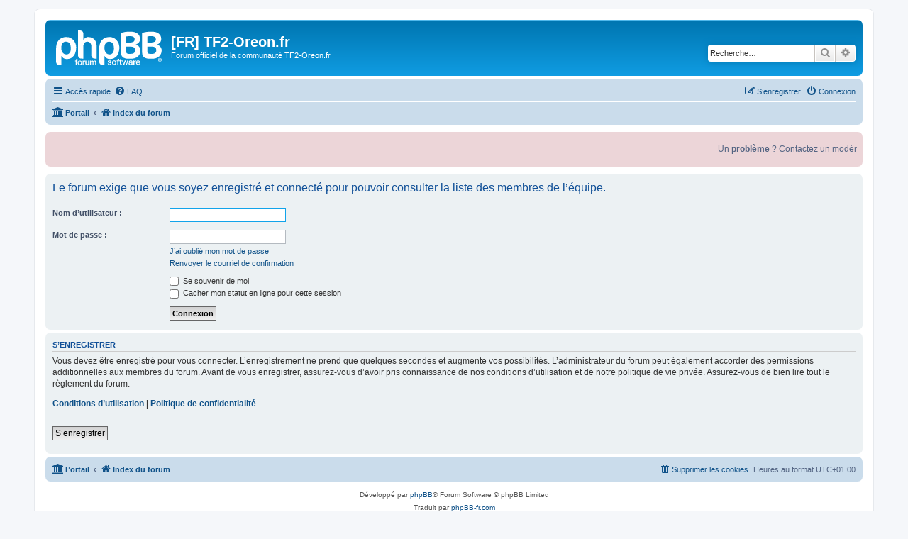

--- FILE ---
content_type: text/css
request_url: https://www.tf2-oreon.fr/forum/ext/phpbb/boardannouncements/styles/all/theme/boardannouncements.css?assets_version=28
body_size: 553
content:
/* style the announcement banner */
.phpbb_announcement {
	font-size: 0.85rem;
	background-color: #ecd5d8; /* default color */
	border-radius: 7px;
	position: relative;
	margin: 10px 0;
	padding: 8px;
}

/* zero out any text margins and scroll any overflow */
.phpbb_announcement div {
	font-size: 0.75rem;
	line-height: 1.25rem;
	overflow: auto hidden;
	margin: 0;
    padding-top: 6px;
}

/* make posted images responsive */
.phpbb_announcement .postimage {
	-moz-box-sizing: border-box;
	-webkit-box-sizing: border-box;
	box-sizing: border-box;
	max-width: 100%;
}

/* style the close button */
.phpbb_announcement .close {
	opacity: 0.6;
	position: absolute;
	z-index: 999;
	top: 4px;
	right: 4px;
	left: auto;
}

/* reposition close button for right-to-left languages */
.rtl .phpbb_announcement .close {
	right: auto;
	left: 4px;
}

/* hide close button on desktops by default */
.notouch .phpbb_announcement .close {
	opacity: 0;
	transition: opacity 0.5s;
}

/* display the close button on mouse-over of the banner */
.notouch .phpbb_announcement:hover .close {
	opacity: 0.6;
}

/* fix for lists, force them to display inside containing div */
.phpbb_announcement ul,
.phpbb_announcement ol {
	margin-left: 20px;
}

.rtl .phpbb_announcement ul,
.rtl .phpbb_announcement ol {
	margin-right: 20px;
	margin-left: 0;
}
